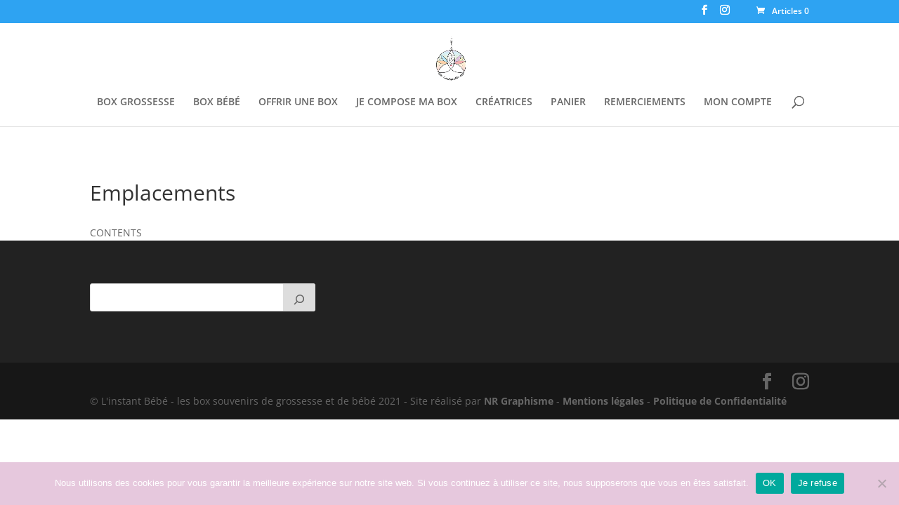

--- FILE ---
content_type: text/html; charset=utf-8
request_url: https://www.google.com/recaptcha/api2/aframe
body_size: -91
content:
<!DOCTYPE HTML><html><head><meta http-equiv="content-type" content="text/html; charset=UTF-8"></head><body><script nonce="5DlDQDClCwn8pV-VI_dDDA">/** Anti-fraud and anti-abuse applications only. See google.com/recaptcha */ try{var clients={'sodar':'https://pagead2.googlesyndication.com/pagead/sodar?'};window.addEventListener("message",function(a){try{if(a.source===window.parent){var b=JSON.parse(a.data);var c=clients[b['id']];if(c){var d=document.createElement('img');d.src=c+b['params']+'&rc='+(localStorage.getItem("rc::a")?sessionStorage.getItem("rc::b"):"");window.document.body.appendChild(d);sessionStorage.setItem("rc::e",parseInt(sessionStorage.getItem("rc::e")||0)+1);localStorage.setItem("rc::h",'1768686456158');}}}catch(b){}});window.parent.postMessage("_grecaptcha_ready", "*");}catch(b){}</script></body></html>